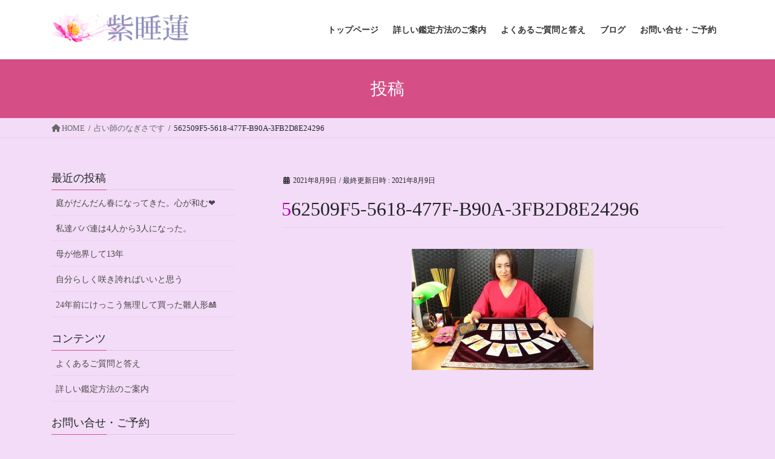

--- FILE ---
content_type: text/html; charset=UTF-8
request_url: https://shisuiren.net/2021/08/%E5%8D%A0%E3%81%84%E5%B8%AB%E3%81%AE%E3%81%AA%E3%81%8E%E3%81%95%E3%81%A7%E3%81%99/562509f5-5618-477f-b90a-3fb2d8e24296/
body_size: 10711
content:
<!DOCTYPE html>
<html dir="ltr" lang="ja" prefix="og: https://ogp.me/ns#">
<head>
<meta charset="utf-8">
<meta http-equiv="X-UA-Compatible" content="IE=edge">
<meta name="viewport" content="width=device-width, initial-scale=1">
<title>562509F5-5618-477F-B90A-3FB2D8E24296 | 宇都宮市｜占い｜紫睡蓮(しすいれん)｜栃木県宇都宮市の占い師</title>
	<style>img:is([sizes="auto" i], [sizes^="auto," i]) { contain-intrinsic-size: 3000px 1500px }</style>
	
		<!-- All in One SEO 4.9.3 - aioseo.com -->
	<meta name="robots" content="max-image-preview:large" />
	<meta name="author" content="nagi"/>
	<link rel="canonical" href="https://shisuiren.net/2021/08/%e5%8d%a0%e3%81%84%e5%b8%ab%e3%81%ae%e3%81%aa%e3%81%8e%e3%81%95%e3%81%a7%e3%81%99/562509f5-5618-477f-b90a-3fb2d8e24296/" />
	<meta name="generator" content="All in One SEO (AIOSEO) 4.9.3" />
		<meta property="og:locale" content="ja_JP" />
		<meta property="og:site_name" content="宇都宮市｜占い｜紫睡蓮(しすいれん)｜栃木県宇都宮市の占い師 | ご相談者様の幸せを第一に考えた占い･鑑定を心がけております" />
		<meta property="og:type" content="article" />
		<meta property="og:title" content="562509F5-5618-477F-B90A-3FB2D8E24296 | 宇都宮市｜占い｜紫睡蓮(しすいれん)｜栃木県宇都宮市の占い師" />
		<meta property="og:url" content="https://shisuiren.net/2021/08/%e5%8d%a0%e3%81%84%e5%b8%ab%e3%81%ae%e3%81%aa%e3%81%8e%e3%81%95%e3%81%a7%e3%81%99/562509f5-5618-477f-b90a-3fb2d8e24296/" />
		<meta property="article:published_time" content="2021-08-09T00:35:12+00:00" />
		<meta property="article:modified_time" content="2021-08-09T00:35:12+00:00" />
		<meta name="twitter:card" content="summary" />
		<meta name="twitter:title" content="562509F5-5618-477F-B90A-3FB2D8E24296 | 宇都宮市｜占い｜紫睡蓮(しすいれん)｜栃木県宇都宮市の占い師" />
		<script type="application/ld+json" class="aioseo-schema">
			{"@context":"https:\/\/schema.org","@graph":[{"@type":"BreadcrumbList","@id":"https:\/\/shisuiren.net\/2021\/08\/%e5%8d%a0%e3%81%84%e5%b8%ab%e3%81%ae%e3%81%aa%e3%81%8e%e3%81%95%e3%81%a7%e3%81%99\/562509f5-5618-477f-b90a-3fb2d8e24296\/#breadcrumblist","itemListElement":[{"@type":"ListItem","@id":"https:\/\/shisuiren.net#listItem","position":1,"name":"\u30db\u30fc\u30e0","item":"https:\/\/shisuiren.net","nextItem":{"@type":"ListItem","@id":"https:\/\/shisuiren.net\/2021\/08\/%e5%8d%a0%e3%81%84%e5%b8%ab%e3%81%ae%e3%81%aa%e3%81%8e%e3%81%95%e3%81%a7%e3%81%99\/562509f5-5618-477f-b90a-3fb2d8e24296\/#listItem","name":"562509F5-5618-477F-B90A-3FB2D8E24296"}},{"@type":"ListItem","@id":"https:\/\/shisuiren.net\/2021\/08\/%e5%8d%a0%e3%81%84%e5%b8%ab%e3%81%ae%e3%81%aa%e3%81%8e%e3%81%95%e3%81%a7%e3%81%99\/562509f5-5618-477f-b90a-3fb2d8e24296\/#listItem","position":2,"name":"562509F5-5618-477F-B90A-3FB2D8E24296","previousItem":{"@type":"ListItem","@id":"https:\/\/shisuiren.net#listItem","name":"\u30db\u30fc\u30e0"}}]},{"@type":"ItemPage","@id":"https:\/\/shisuiren.net\/2021\/08\/%e5%8d%a0%e3%81%84%e5%b8%ab%e3%81%ae%e3%81%aa%e3%81%8e%e3%81%95%e3%81%a7%e3%81%99\/562509f5-5618-477f-b90a-3fb2d8e24296\/#itempage","url":"https:\/\/shisuiren.net\/2021\/08\/%e5%8d%a0%e3%81%84%e5%b8%ab%e3%81%ae%e3%81%aa%e3%81%8e%e3%81%95%e3%81%a7%e3%81%99\/562509f5-5618-477f-b90a-3fb2d8e24296\/","name":"562509F5-5618-477F-B90A-3FB2D8E24296 | \u5b87\u90fd\u5bae\u5e02\uff5c\u5360\u3044\uff5c\u7d2b\u7761\u84ee(\u3057\u3059\u3044\u308c\u3093)\uff5c\u6803\u6728\u770c\u5b87\u90fd\u5bae\u5e02\u306e\u5360\u3044\u5e2b","inLanguage":"ja","isPartOf":{"@id":"https:\/\/shisuiren.net\/#website"},"breadcrumb":{"@id":"https:\/\/shisuiren.net\/2021\/08\/%e5%8d%a0%e3%81%84%e5%b8%ab%e3%81%ae%e3%81%aa%e3%81%8e%e3%81%95%e3%81%a7%e3%81%99\/562509f5-5618-477f-b90a-3fb2d8e24296\/#breadcrumblist"},"author":{"@id":"https:\/\/shisuiren.net\/author\/nagi\/#author"},"creator":{"@id":"https:\/\/shisuiren.net\/author\/nagi\/#author"},"datePublished":"2021-08-09T09:35:12+09:00","dateModified":"2021-08-09T09:35:12+09:00"},{"@type":"Organization","@id":"https:\/\/shisuiren.net\/#organization","name":"\u5b87\u90fd\u5bae\u5e02\uff5c\u5360\u3044\uff5c\u7d2b\u7761\u84ee(\u3057\u3059\u3044\u308c\u3093)\uff5c\u6803\u6728\u770c\u5b87\u90fd\u5bae\u5e02\u306e\u5360\u3044\u5e2b","description":"\u3054\u76f8\u8ac7\u8005\u69d8\u306e\u5e78\u305b\u3092\u7b2c\u4e00\u306b\u8003\u3048\u305f\u5360\u3044\uff65\u9451\u5b9a\u3092\u5fc3\u304c\u3051\u3066\u304a\u308a\u307e\u3059","url":"https:\/\/shisuiren.net\/"},{"@type":"Person","@id":"https:\/\/shisuiren.net\/author\/nagi\/#author","url":"https:\/\/shisuiren.net\/author\/nagi\/","name":"nagi","image":{"@type":"ImageObject","@id":"https:\/\/shisuiren.net\/2021\/08\/%e5%8d%a0%e3%81%84%e5%b8%ab%e3%81%ae%e3%81%aa%e3%81%8e%e3%81%95%e3%81%a7%e3%81%99\/562509f5-5618-477f-b90a-3fb2d8e24296\/#authorImage","url":"https:\/\/secure.gravatar.com\/avatar\/93030effd6ec1e077a28c72149ec68dfbc1f6ba724240d3df4c3120363c9a03d?s=96&d=mm&r=g","width":96,"height":96,"caption":"nagi"}},{"@type":"WebSite","@id":"https:\/\/shisuiren.net\/#website","url":"https:\/\/shisuiren.net\/","name":"\u5b87\u90fd\u5bae\u5e02\uff5c\u5360\u3044\uff5c\u7d2b\u7761\u84ee(\u3057\u3059\u3044\u308c\u3093)\uff5c\u6803\u6728\u770c\u5b87\u90fd\u5bae\u5e02\u306e\u5360\u3044\u5e2b","description":"\u3054\u76f8\u8ac7\u8005\u69d8\u306e\u5e78\u305b\u3092\u7b2c\u4e00\u306b\u8003\u3048\u305f\u5360\u3044\uff65\u9451\u5b9a\u3092\u5fc3\u304c\u3051\u3066\u304a\u308a\u307e\u3059","inLanguage":"ja","publisher":{"@id":"https:\/\/shisuiren.net\/#organization"}}]}
		</script>
		<!-- All in One SEO -->

<link rel='dns-prefetch' href='//stats.wp.com' />
<link rel="alternate" type="application/rss+xml" title="宇都宮市｜占い｜紫睡蓮(しすいれん)｜栃木県宇都宮市の占い師 &raquo; フィード" href="https://shisuiren.net/feed/" />
<link rel="alternate" type="application/rss+xml" title="宇都宮市｜占い｜紫睡蓮(しすいれん)｜栃木県宇都宮市の占い師 &raquo; コメントフィード" href="https://shisuiren.net/comments/feed/" />
<script type="text/javascript">
/* <![CDATA[ */
window._wpemojiSettings = {"baseUrl":"https:\/\/s.w.org\/images\/core\/emoji\/16.0.1\/72x72\/","ext":".png","svgUrl":"https:\/\/s.w.org\/images\/core\/emoji\/16.0.1\/svg\/","svgExt":".svg","source":{"concatemoji":"https:\/\/shisuiren.net\/menu\/wp-includes\/js\/wp-emoji-release.min.js?ver=6.8.3"}};
/*! This file is auto-generated */
!function(s,n){var o,i,e;function c(e){try{var t={supportTests:e,timestamp:(new Date).valueOf()};sessionStorage.setItem(o,JSON.stringify(t))}catch(e){}}function p(e,t,n){e.clearRect(0,0,e.canvas.width,e.canvas.height),e.fillText(t,0,0);var t=new Uint32Array(e.getImageData(0,0,e.canvas.width,e.canvas.height).data),a=(e.clearRect(0,0,e.canvas.width,e.canvas.height),e.fillText(n,0,0),new Uint32Array(e.getImageData(0,0,e.canvas.width,e.canvas.height).data));return t.every(function(e,t){return e===a[t]})}function u(e,t){e.clearRect(0,0,e.canvas.width,e.canvas.height),e.fillText(t,0,0);for(var n=e.getImageData(16,16,1,1),a=0;a<n.data.length;a++)if(0!==n.data[a])return!1;return!0}function f(e,t,n,a){switch(t){case"flag":return n(e,"\ud83c\udff3\ufe0f\u200d\u26a7\ufe0f","\ud83c\udff3\ufe0f\u200b\u26a7\ufe0f")?!1:!n(e,"\ud83c\udde8\ud83c\uddf6","\ud83c\udde8\u200b\ud83c\uddf6")&&!n(e,"\ud83c\udff4\udb40\udc67\udb40\udc62\udb40\udc65\udb40\udc6e\udb40\udc67\udb40\udc7f","\ud83c\udff4\u200b\udb40\udc67\u200b\udb40\udc62\u200b\udb40\udc65\u200b\udb40\udc6e\u200b\udb40\udc67\u200b\udb40\udc7f");case"emoji":return!a(e,"\ud83e\udedf")}return!1}function g(e,t,n,a){var r="undefined"!=typeof WorkerGlobalScope&&self instanceof WorkerGlobalScope?new OffscreenCanvas(300,150):s.createElement("canvas"),o=r.getContext("2d",{willReadFrequently:!0}),i=(o.textBaseline="top",o.font="600 32px Arial",{});return e.forEach(function(e){i[e]=t(o,e,n,a)}),i}function t(e){var t=s.createElement("script");t.src=e,t.defer=!0,s.head.appendChild(t)}"undefined"!=typeof Promise&&(o="wpEmojiSettingsSupports",i=["flag","emoji"],n.supports={everything:!0,everythingExceptFlag:!0},e=new Promise(function(e){s.addEventListener("DOMContentLoaded",e,{once:!0})}),new Promise(function(t){var n=function(){try{var e=JSON.parse(sessionStorage.getItem(o));if("object"==typeof e&&"number"==typeof e.timestamp&&(new Date).valueOf()<e.timestamp+604800&&"object"==typeof e.supportTests)return e.supportTests}catch(e){}return null}();if(!n){if("undefined"!=typeof Worker&&"undefined"!=typeof OffscreenCanvas&&"undefined"!=typeof URL&&URL.createObjectURL&&"undefined"!=typeof Blob)try{var e="postMessage("+g.toString()+"("+[JSON.stringify(i),f.toString(),p.toString(),u.toString()].join(",")+"));",a=new Blob([e],{type:"text/javascript"}),r=new Worker(URL.createObjectURL(a),{name:"wpTestEmojiSupports"});return void(r.onmessage=function(e){c(n=e.data),r.terminate(),t(n)})}catch(e){}c(n=g(i,f,p,u))}t(n)}).then(function(e){for(var t in e)n.supports[t]=e[t],n.supports.everything=n.supports.everything&&n.supports[t],"flag"!==t&&(n.supports.everythingExceptFlag=n.supports.everythingExceptFlag&&n.supports[t]);n.supports.everythingExceptFlag=n.supports.everythingExceptFlag&&!n.supports.flag,n.DOMReady=!1,n.readyCallback=function(){n.DOMReady=!0}}).then(function(){return e}).then(function(){var e;n.supports.everything||(n.readyCallback(),(e=n.source||{}).concatemoji?t(e.concatemoji):e.wpemoji&&e.twemoji&&(t(e.twemoji),t(e.wpemoji)))}))}((window,document),window._wpemojiSettings);
/* ]]> */
</script>
<style id='wp-emoji-styles-inline-css' type='text/css'>

	img.wp-smiley, img.emoji {
		display: inline !important;
		border: none !important;
		box-shadow: none !important;
		height: 1em !important;
		width: 1em !important;
		margin: 0 0.07em !important;
		vertical-align: -0.1em !important;
		background: none !important;
		padding: 0 !important;
	}
</style>
<link rel='stylesheet' id='wp-block-library-css' href='https://shisuiren.net/menu/wp-includes/css/dist/block-library/style.min.css?ver=6.8.3' type='text/css' media='all' />
<style id='classic-theme-styles-inline-css' type='text/css'>
/*! This file is auto-generated */
.wp-block-button__link{color:#fff;background-color:#32373c;border-radius:9999px;box-shadow:none;text-decoration:none;padding:calc(.667em + 2px) calc(1.333em + 2px);font-size:1.125em}.wp-block-file__button{background:#32373c;color:#fff;text-decoration:none}
</style>
<link rel='stylesheet' id='aioseo/css/src/vue/standalone/blocks/table-of-contents/global.scss-css' href='https://shisuiren.net/menu/wp-content/plugins/all-in-one-seo-pack/dist/Lite/assets/css/table-of-contents/global.e90f6d47.css?ver=4.9.3' type='text/css' media='all' />
<link rel='stylesheet' id='mediaelement-css' href='https://shisuiren.net/menu/wp-includes/js/mediaelement/mediaelementplayer-legacy.min.css?ver=4.2.17' type='text/css' media='all' />
<link rel='stylesheet' id='wp-mediaelement-css' href='https://shisuiren.net/menu/wp-includes/js/mediaelement/wp-mediaelement.min.css?ver=6.8.3' type='text/css' media='all' />
<style id='jetpack-sharing-buttons-style-inline-css' type='text/css'>
.jetpack-sharing-buttons__services-list{display:flex;flex-direction:row;flex-wrap:wrap;gap:0;list-style-type:none;margin:5px;padding:0}.jetpack-sharing-buttons__services-list.has-small-icon-size{font-size:12px}.jetpack-sharing-buttons__services-list.has-normal-icon-size{font-size:16px}.jetpack-sharing-buttons__services-list.has-large-icon-size{font-size:24px}.jetpack-sharing-buttons__services-list.has-huge-icon-size{font-size:36px}@media print{.jetpack-sharing-buttons__services-list{display:none!important}}.editor-styles-wrapper .wp-block-jetpack-sharing-buttons{gap:0;padding-inline-start:0}ul.jetpack-sharing-buttons__services-list.has-background{padding:1.25em 2.375em}
</style>
<style id='global-styles-inline-css' type='text/css'>
:root{--wp--preset--aspect-ratio--square: 1;--wp--preset--aspect-ratio--4-3: 4/3;--wp--preset--aspect-ratio--3-4: 3/4;--wp--preset--aspect-ratio--3-2: 3/2;--wp--preset--aspect-ratio--2-3: 2/3;--wp--preset--aspect-ratio--16-9: 16/9;--wp--preset--aspect-ratio--9-16: 9/16;--wp--preset--color--black: #000000;--wp--preset--color--cyan-bluish-gray: #abb8c3;--wp--preset--color--white: #ffffff;--wp--preset--color--pale-pink: #f78da7;--wp--preset--color--vivid-red: #cf2e2e;--wp--preset--color--luminous-vivid-orange: #ff6900;--wp--preset--color--luminous-vivid-amber: #fcb900;--wp--preset--color--light-green-cyan: #7bdcb5;--wp--preset--color--vivid-green-cyan: #00d084;--wp--preset--color--pale-cyan-blue: #8ed1fc;--wp--preset--color--vivid-cyan-blue: #0693e3;--wp--preset--color--vivid-purple: #9b51e0;--wp--preset--gradient--vivid-cyan-blue-to-vivid-purple: linear-gradient(135deg,rgba(6,147,227,1) 0%,rgb(155,81,224) 100%);--wp--preset--gradient--light-green-cyan-to-vivid-green-cyan: linear-gradient(135deg,rgb(122,220,180) 0%,rgb(0,208,130) 100%);--wp--preset--gradient--luminous-vivid-amber-to-luminous-vivid-orange: linear-gradient(135deg,rgba(252,185,0,1) 0%,rgba(255,105,0,1) 100%);--wp--preset--gradient--luminous-vivid-orange-to-vivid-red: linear-gradient(135deg,rgba(255,105,0,1) 0%,rgb(207,46,46) 100%);--wp--preset--gradient--very-light-gray-to-cyan-bluish-gray: linear-gradient(135deg,rgb(238,238,238) 0%,rgb(169,184,195) 100%);--wp--preset--gradient--cool-to-warm-spectrum: linear-gradient(135deg,rgb(74,234,220) 0%,rgb(151,120,209) 20%,rgb(207,42,186) 40%,rgb(238,44,130) 60%,rgb(251,105,98) 80%,rgb(254,248,76) 100%);--wp--preset--gradient--blush-light-purple: linear-gradient(135deg,rgb(255,206,236) 0%,rgb(152,150,240) 100%);--wp--preset--gradient--blush-bordeaux: linear-gradient(135deg,rgb(254,205,165) 0%,rgb(254,45,45) 50%,rgb(107,0,62) 100%);--wp--preset--gradient--luminous-dusk: linear-gradient(135deg,rgb(255,203,112) 0%,rgb(199,81,192) 50%,rgb(65,88,208) 100%);--wp--preset--gradient--pale-ocean: linear-gradient(135deg,rgb(255,245,203) 0%,rgb(182,227,212) 50%,rgb(51,167,181) 100%);--wp--preset--gradient--electric-grass: linear-gradient(135deg,rgb(202,248,128) 0%,rgb(113,206,126) 100%);--wp--preset--gradient--midnight: linear-gradient(135deg,rgb(2,3,129) 0%,rgb(40,116,252) 100%);--wp--preset--font-size--small: 13px;--wp--preset--font-size--medium: 20px;--wp--preset--font-size--large: 36px;--wp--preset--font-size--x-large: 42px;--wp--preset--spacing--20: 0.44rem;--wp--preset--spacing--30: 0.67rem;--wp--preset--spacing--40: 1rem;--wp--preset--spacing--50: 1.5rem;--wp--preset--spacing--60: 2.25rem;--wp--preset--spacing--70: 3.38rem;--wp--preset--spacing--80: 5.06rem;--wp--preset--shadow--natural: 6px 6px 9px rgba(0, 0, 0, 0.2);--wp--preset--shadow--deep: 12px 12px 50px rgba(0, 0, 0, 0.4);--wp--preset--shadow--sharp: 6px 6px 0px rgba(0, 0, 0, 0.2);--wp--preset--shadow--outlined: 6px 6px 0px -3px rgba(255, 255, 255, 1), 6px 6px rgba(0, 0, 0, 1);--wp--preset--shadow--crisp: 6px 6px 0px rgba(0, 0, 0, 1);}:where(.is-layout-flex){gap: 0.5em;}:where(.is-layout-grid){gap: 0.5em;}body .is-layout-flex{display: flex;}.is-layout-flex{flex-wrap: wrap;align-items: center;}.is-layout-flex > :is(*, div){margin: 0;}body .is-layout-grid{display: grid;}.is-layout-grid > :is(*, div){margin: 0;}:where(.wp-block-columns.is-layout-flex){gap: 2em;}:where(.wp-block-columns.is-layout-grid){gap: 2em;}:where(.wp-block-post-template.is-layout-flex){gap: 1.25em;}:where(.wp-block-post-template.is-layout-grid){gap: 1.25em;}.has-black-color{color: var(--wp--preset--color--black) !important;}.has-cyan-bluish-gray-color{color: var(--wp--preset--color--cyan-bluish-gray) !important;}.has-white-color{color: var(--wp--preset--color--white) !important;}.has-pale-pink-color{color: var(--wp--preset--color--pale-pink) !important;}.has-vivid-red-color{color: var(--wp--preset--color--vivid-red) !important;}.has-luminous-vivid-orange-color{color: var(--wp--preset--color--luminous-vivid-orange) !important;}.has-luminous-vivid-amber-color{color: var(--wp--preset--color--luminous-vivid-amber) !important;}.has-light-green-cyan-color{color: var(--wp--preset--color--light-green-cyan) !important;}.has-vivid-green-cyan-color{color: var(--wp--preset--color--vivid-green-cyan) !important;}.has-pale-cyan-blue-color{color: var(--wp--preset--color--pale-cyan-blue) !important;}.has-vivid-cyan-blue-color{color: var(--wp--preset--color--vivid-cyan-blue) !important;}.has-vivid-purple-color{color: var(--wp--preset--color--vivid-purple) !important;}.has-black-background-color{background-color: var(--wp--preset--color--black) !important;}.has-cyan-bluish-gray-background-color{background-color: var(--wp--preset--color--cyan-bluish-gray) !important;}.has-white-background-color{background-color: var(--wp--preset--color--white) !important;}.has-pale-pink-background-color{background-color: var(--wp--preset--color--pale-pink) !important;}.has-vivid-red-background-color{background-color: var(--wp--preset--color--vivid-red) !important;}.has-luminous-vivid-orange-background-color{background-color: var(--wp--preset--color--luminous-vivid-orange) !important;}.has-luminous-vivid-amber-background-color{background-color: var(--wp--preset--color--luminous-vivid-amber) !important;}.has-light-green-cyan-background-color{background-color: var(--wp--preset--color--light-green-cyan) !important;}.has-vivid-green-cyan-background-color{background-color: var(--wp--preset--color--vivid-green-cyan) !important;}.has-pale-cyan-blue-background-color{background-color: var(--wp--preset--color--pale-cyan-blue) !important;}.has-vivid-cyan-blue-background-color{background-color: var(--wp--preset--color--vivid-cyan-blue) !important;}.has-vivid-purple-background-color{background-color: var(--wp--preset--color--vivid-purple) !important;}.has-black-border-color{border-color: var(--wp--preset--color--black) !important;}.has-cyan-bluish-gray-border-color{border-color: var(--wp--preset--color--cyan-bluish-gray) !important;}.has-white-border-color{border-color: var(--wp--preset--color--white) !important;}.has-pale-pink-border-color{border-color: var(--wp--preset--color--pale-pink) !important;}.has-vivid-red-border-color{border-color: var(--wp--preset--color--vivid-red) !important;}.has-luminous-vivid-orange-border-color{border-color: var(--wp--preset--color--luminous-vivid-orange) !important;}.has-luminous-vivid-amber-border-color{border-color: var(--wp--preset--color--luminous-vivid-amber) !important;}.has-light-green-cyan-border-color{border-color: var(--wp--preset--color--light-green-cyan) !important;}.has-vivid-green-cyan-border-color{border-color: var(--wp--preset--color--vivid-green-cyan) !important;}.has-pale-cyan-blue-border-color{border-color: var(--wp--preset--color--pale-cyan-blue) !important;}.has-vivid-cyan-blue-border-color{border-color: var(--wp--preset--color--vivid-cyan-blue) !important;}.has-vivid-purple-border-color{border-color: var(--wp--preset--color--vivid-purple) !important;}.has-vivid-cyan-blue-to-vivid-purple-gradient-background{background: var(--wp--preset--gradient--vivid-cyan-blue-to-vivid-purple) !important;}.has-light-green-cyan-to-vivid-green-cyan-gradient-background{background: var(--wp--preset--gradient--light-green-cyan-to-vivid-green-cyan) !important;}.has-luminous-vivid-amber-to-luminous-vivid-orange-gradient-background{background: var(--wp--preset--gradient--luminous-vivid-amber-to-luminous-vivid-orange) !important;}.has-luminous-vivid-orange-to-vivid-red-gradient-background{background: var(--wp--preset--gradient--luminous-vivid-orange-to-vivid-red) !important;}.has-very-light-gray-to-cyan-bluish-gray-gradient-background{background: var(--wp--preset--gradient--very-light-gray-to-cyan-bluish-gray) !important;}.has-cool-to-warm-spectrum-gradient-background{background: var(--wp--preset--gradient--cool-to-warm-spectrum) !important;}.has-blush-light-purple-gradient-background{background: var(--wp--preset--gradient--blush-light-purple) !important;}.has-blush-bordeaux-gradient-background{background: var(--wp--preset--gradient--blush-bordeaux) !important;}.has-luminous-dusk-gradient-background{background: var(--wp--preset--gradient--luminous-dusk) !important;}.has-pale-ocean-gradient-background{background: var(--wp--preset--gradient--pale-ocean) !important;}.has-electric-grass-gradient-background{background: var(--wp--preset--gradient--electric-grass) !important;}.has-midnight-gradient-background{background: var(--wp--preset--gradient--midnight) !important;}.has-small-font-size{font-size: var(--wp--preset--font-size--small) !important;}.has-medium-font-size{font-size: var(--wp--preset--font-size--medium) !important;}.has-large-font-size{font-size: var(--wp--preset--font-size--large) !important;}.has-x-large-font-size{font-size: var(--wp--preset--font-size--x-large) !important;}
:where(.wp-block-post-template.is-layout-flex){gap: 1.25em;}:where(.wp-block-post-template.is-layout-grid){gap: 1.25em;}
:where(.wp-block-columns.is-layout-flex){gap: 2em;}:where(.wp-block-columns.is-layout-grid){gap: 2em;}
:root :where(.wp-block-pullquote){font-size: 1.5em;line-height: 1.6;}
</style>
<link rel='stylesheet' id='bootstrap-4-style-css' href='https://shisuiren.net/menu/wp-content/themes/lightning/_g2/library/bootstrap-4/css/bootstrap.min.css?ver=4.5.0' type='text/css' media='all' />
<link rel='stylesheet' id='lightning-common-style-css' href='https://shisuiren.net/menu/wp-content/themes/lightning/_g2/assets/css/common.css?ver=15.15.1' type='text/css' media='all' />
<style id='lightning-common-style-inline-css' type='text/css'>
/* vk-mobile-nav */:root {--vk-mobile-nav-menu-btn-bg-src: url("https://shisuiren.net/menu/wp-content/themes/lightning/_g2/inc/vk-mobile-nav/package/images/vk-menu-btn-black.svg");--vk-mobile-nav-menu-btn-close-bg-src: url("https://shisuiren.net/menu/wp-content/themes/lightning/_g2/inc/vk-mobile-nav/package/images/vk-menu-close-black.svg");--vk-menu-acc-icon-open-black-bg-src: url("https://shisuiren.net/menu/wp-content/themes/lightning/_g2/inc/vk-mobile-nav/package/images/vk-menu-acc-icon-open-black.svg");--vk-menu-acc-icon-open-white-bg-src: url("https://shisuiren.net/menu/wp-content/themes/lightning/_g2/inc/vk-mobile-nav/package/images/vk-menu-acc-icon-open-white.svg");--vk-menu-acc-icon-close-black-bg-src: url("https://shisuiren.net/menu/wp-content/themes/lightning/_g2/inc/vk-mobile-nav/package/images/vk-menu-close-black.svg");--vk-menu-acc-icon-close-white-bg-src: url("https://shisuiren.net/menu/wp-content/themes/lightning/_g2/inc/vk-mobile-nav/package/images/vk-menu-close-white.svg");}
</style>
<link rel='stylesheet' id='lightning-design-style-css' href='https://shisuiren.net/menu/wp-content/themes/lightning/_g2/design-skin/origin2/css/style.css?ver=15.15.1' type='text/css' media='all' />
<style id='lightning-design-style-inline-css' type='text/css'>
:root {--color-key:#d64e86;--wp--preset--color--vk-color-primary:#d64e86;--color-key-dark:#8f8fbd;}
/* ltg common custom */:root {--vk-menu-acc-btn-border-color:#333;--vk-color-primary:#d64e86;--vk-color-primary-dark:#8f8fbd;--vk-color-primary-vivid:#eb5693;--color-key:#d64e86;--wp--preset--color--vk-color-primary:#d64e86;--color-key-dark:#8f8fbd;}.veu_color_txt_key { color:#8f8fbd ; }.veu_color_bg_key { background-color:#8f8fbd ; }.veu_color_border_key { border-color:#8f8fbd ; }.btn-default { border-color:#d64e86;color:#d64e86;}.btn-default:focus,.btn-default:hover { border-color:#d64e86;background-color: #d64e86; }.wp-block-search__button,.btn-primary { background-color:#d64e86;border-color:#8f8fbd; }.wp-block-search__button:focus,.wp-block-search__button:hover,.btn-primary:not(:disabled):not(.disabled):active,.btn-primary:focus,.btn-primary:hover { background-color:#8f8fbd;border-color:#d64e86; }.btn-outline-primary { color : #d64e86 ; border-color:#d64e86; }.btn-outline-primary:not(:disabled):not(.disabled):active,.btn-outline-primary:focus,.btn-outline-primary:hover { color : #fff; background-color:#d64e86;border-color:#8f8fbd; }a { color:#337ab7; }
.tagcloud a:before { font-family: "Font Awesome 5 Free";content: "\f02b";font-weight: bold; }
.media .media-body .media-heading a:hover { color:#d64e86; }@media (min-width: 768px){.gMenu > li:before,.gMenu > li.menu-item-has-children::after { border-bottom-color:#8f8fbd }.gMenu li li { background-color:#8f8fbd }.gMenu li li a:hover { background-color:#d64e86; }} /* @media (min-width: 768px) */.page-header { background-color:#d64e86; }h2,.mainSection-title { border-top-color:#d64e86; }h3:after,.subSection-title:after { border-bottom-color:#d64e86; }ul.page-numbers li span.page-numbers.current,.page-link dl .post-page-numbers.current { background-color:#d64e86; }.pager li > a { border-color:#d64e86;color:#d64e86;}.pager li > a:hover { background-color:#d64e86;color:#fff;}.siteFooter { border-top-color:#d64e86; }dt { border-left-color:#d64e86; }:root {--g_nav_main_acc_icon_open_url:url(https://shisuiren.net/menu/wp-content/themes/lightning/_g2/inc/vk-mobile-nav/package/images/vk-menu-acc-icon-open-black.svg);--g_nav_main_acc_icon_close_url: url(https://shisuiren.net/menu/wp-content/themes/lightning/_g2/inc/vk-mobile-nav/package/images/vk-menu-close-black.svg);--g_nav_sub_acc_icon_open_url: url(https://shisuiren.net/menu/wp-content/themes/lightning/_g2/inc/vk-mobile-nav/package/images/vk-menu-acc-icon-open-white.svg);--g_nav_sub_acc_icon_close_url: url(https://shisuiren.net/menu/wp-content/themes/lightning/_g2/inc/vk-mobile-nav/package/images/vk-menu-close-white.svg);}
</style>
<link rel='stylesheet' id='lightning-theme-style-css' href='https://shisuiren.net/menu/wp-content/themes/lightning/style.css?ver=15.15.1' type='text/css' media='all' />
<link rel='stylesheet' id='vk-font-awesome-css' href='https://shisuiren.net/menu/wp-content/themes/lightning/vendor/vektor-inc/font-awesome-versions/src/versions/6/css/all.min.css?ver=6.4.2' type='text/css' media='all' />
<script type="text/javascript" src="https://shisuiren.net/menu/wp-includes/js/jquery/jquery.min.js?ver=3.7.1" id="jquery-core-js"></script>
<script type="text/javascript" src="https://shisuiren.net/menu/wp-includes/js/jquery/jquery-migrate.min.js?ver=3.4.1" id="jquery-migrate-js"></script>
<link rel="https://api.w.org/" href="https://shisuiren.net/wp-json/" /><link rel="alternate" title="JSON" type="application/json" href="https://shisuiren.net/wp-json/wp/v2/media/296" /><link rel="EditURI" type="application/rsd+xml" title="RSD" href="https://shisuiren.net/menu/xmlrpc.php?rsd" />
<meta name="generator" content="WordPress 6.8.3" />
<link rel='shortlink' href='https://shisuiren.net/?p=296' />
<link rel="alternate" title="oEmbed (JSON)" type="application/json+oembed" href="https://shisuiren.net/wp-json/oembed/1.0/embed?url=https%3A%2F%2Fshisuiren.net%2F2021%2F08%2F%25e5%258d%25a0%25e3%2581%2584%25e5%25b8%25ab%25e3%2581%25ae%25e3%2581%25aa%25e3%2581%258e%25e3%2581%2595%25e3%2581%25a7%25e3%2581%2599%2F562509f5-5618-477f-b90a-3fb2d8e24296%2F" />
<link rel="alternate" title="oEmbed (XML)" type="text/xml+oembed" href="https://shisuiren.net/wp-json/oembed/1.0/embed?url=https%3A%2F%2Fshisuiren.net%2F2021%2F08%2F%25e5%258d%25a0%25e3%2581%2584%25e5%25b8%25ab%25e3%2581%25ae%25e3%2581%25aa%25e3%2581%258e%25e3%2581%2595%25e3%2581%25a7%25e3%2581%2599%2F562509f5-5618-477f-b90a-3fb2d8e24296%2F&#038;format=xml" />
	<style>img#wpstats{display:none}</style>
		<style id="lightning-color-custom-for-plugins" type="text/css">/* ltg theme common */.color_key_bg,.color_key_bg_hover:hover{background-color: #d64e86;}.color_key_txt,.color_key_txt_hover:hover{color: #d64e86;}.color_key_border,.color_key_border_hover:hover{border-color: #d64e86;}.color_key_dark_bg,.color_key_dark_bg_hover:hover{background-color: #8f8fbd;}.color_key_dark_txt,.color_key_dark_txt_hover:hover{color: #8f8fbd;}.color_key_dark_border,.color_key_dark_border_hover:hover{border-color: #8f8fbd;}</style><style type="text/css" id="custom-background-css">
body.custom-background { background-color: #f3dcf7; }
</style>
	<link rel="icon" href="https://shisuiren.net/menu/wp-content/uploads/2020/06/siteicon-150x150.jpg" sizes="32x32" />
<link rel="icon" href="https://shisuiren.net/menu/wp-content/uploads/2020/06/siteicon.jpg" sizes="192x192" />
<link rel="apple-touch-icon" href="https://shisuiren.net/menu/wp-content/uploads/2020/06/siteicon.jpg" />
<meta name="msapplication-TileImage" content="https://shisuiren.net/menu/wp-content/uploads/2020/06/siteicon.jpg" />
		<style type="text/css" id="wp-custom-css">
			/* フォント指定 */
body {
 font-family:"ヒラギノ丸ゴ Pro W4","ヒラギノ丸ゴ Pro","Hiragino Maru Gothic Pro","メイリオ","Meiryo"; 
	font-size:17px;
}


/* パンくずリストの色 */
.breadcrumb a {
    color: green;
}

/* アーカイブタイトルマウスオーバー時の色 */
#main .media .media-body .media-heading a:hover {
    color: #ae02b0;
}

/* アーカイブ抜粋マウスオーバー時の色 */
#main .media .media-body a.media-body_excerpt:hover {
    color: #ae02b0;
}

/* 投稿タイトルの先頭文字の色 */
#main h1.entry-title:first-letter,
#main .single h1.entry-title:first-letter {
    color: #ae02b0;
}

/* カテゴリーリンクの色 */
.entry-meta_items_term a {
    color: #fff;
    background-color: #ae02b0;
    border: solid 1px #ae02b0;
}
 
/* カテゴリーリンクマウスオーバー時の色 */
.entry-meta_items_term a:hover {
    background-color: #c034c5;
    border: solid 1px #c034c5;
}

footer .copySection p:nth-child(2) {
    display:none !important;
}
		</style>
		
</head>
<body class="attachment wp-singular attachment-template-default single single-attachment postid-296 attachmentid-296 attachment-jpeg custom-background wp-theme-lightning sidebar-fix sidebar-fix-priority-top bootstrap4 device-pc fa_v6_css">
<a class="skip-link screen-reader-text" href="#main">コンテンツへスキップ</a>
<a class="skip-link screen-reader-text" href="#vk-mobile-nav">ナビゲーションに移動</a>
<header class="siteHeader">
		<div class="container siteHeadContainer">
		<div class="navbar-header">
						<p class="navbar-brand siteHeader_logo">
			<a href="https://shisuiren.net/">
				<span><img src="https://shisuiren.net/menu/wp-content/uploads/2020/06/blogtop.jpg" alt="宇都宮市｜占い｜紫睡蓮(しすいれん)｜栃木県宇都宮市の占い師" /></span>
			</a>
			</p>
					</div>

					<div id="gMenu_outer" class="gMenu_outer">
				<nav class="menu-%e7%b4%ab%e7%9d%a1%e8%93%ae-container"><ul id="menu-%e7%b4%ab%e7%9d%a1%e8%93%ae" class="menu gMenu vk-menu-acc"><li id="menu-item-69" class="menu-item menu-item-type-custom menu-item-object-custom menu-item-home"><a href="https://shisuiren.net/"><strong class="gMenu_name">トップページ</strong></a></li>
<li id="menu-item-19" class="menu-item menu-item-type-post_type menu-item-object-page"><a href="https://shisuiren.net/details/"><strong class="gMenu_name">詳しい鑑定方法のご案内</strong></a></li>
<li id="menu-item-20" class="menu-item menu-item-type-post_type menu-item-object-page"><a href="https://shisuiren.net/qa/"><strong class="gMenu_name">よくあるご質問と答え</strong></a></li>
<li id="menu-item-21" class="menu-item menu-item-type-taxonomy menu-item-object-category"><a href="https://shisuiren.net/category/%e3%83%96%e3%83%ad%e3%82%b0/"><strong class="gMenu_name">ブログ</strong></a></li>
<li id="menu-item-22" class="menu-item menu-item-type-custom menu-item-object-custom"><a href="https://ws.formzu.net/dist/S71555754/"><strong class="gMenu_name">お問い合せ・ご予約</strong></a></li>
</ul></nav>			</div>
			</div>
	</header>

<div class="section page-header"><div class="container"><div class="row"><div class="col-md-12">
<div class="page-header_pageTitle">
投稿</div>
</div></div></div></div><!-- [ /.page-header ] -->


<!-- [ .breadSection ] --><div class="section breadSection"><div class="container"><div class="row"><ol class="breadcrumb" itemscope itemtype="https://schema.org/BreadcrumbList"><li id="panHome" itemprop="itemListElement" itemscope itemtype="http://schema.org/ListItem"><a itemprop="item" href="https://shisuiren.net/"><span itemprop="name"><i class="fa fa-home"></i> HOME</span></a><meta itemprop="position" content="1" /></li><li itemprop="itemListElement" itemscope itemtype="http://schema.org/ListItem"><a itemprop="item" href="https://shisuiren.net/2021/08/%e5%8d%a0%e3%81%84%e5%b8%ab%e3%81%ae%e3%81%aa%e3%81%8e%e3%81%95%e3%81%a7%e3%81%99/"><span itemprop="name">占い師のなぎさです</span></a><meta itemprop="position" content="2" /></li><li><span>562509F5-5618-477F-B90A-3FB2D8E24296</span><meta itemprop="position" content="3" /></li></ol></div></div></div><!-- [ /.breadSection ] -->

<div class="section siteContent">
<div class="container">
<div class="row">

	<div class="col mainSection mainSection-col-two mainSection-pos-right" id="main" role="main">
				<article id="post-296" class="entry entry-full post-296 attachment type-attachment status-inherit hentry">

	
	
		<header class="entry-header">
			<div class="entry-meta">


<span class="published entry-meta_items">2021年8月9日</span>

<span class="entry-meta_items entry-meta_updated">/ 最終更新日時 : <span class="updated">2021年8月9日</span></span>


	
	<span class="vcard author entry-meta_items entry-meta_items_author entry-meta_hidden"><span class="fn">nagi</span></span>




</div>
				<h1 class="entry-title">
											562509F5-5618-477F-B90A-3FB2D8E24296									</h1>
		</header>

	
	
	<div class="entry-body">
				<p class="attachment"><a href='https://shisuiren.net/menu/wp-content/uploads/2021/08/562509F5-5618-477F-B90A-3FB2D8E24296.jpeg'><img fetchpriority="high" decoding="async" width="300" height="200" src="https://shisuiren.net/menu/wp-content/uploads/2021/08/562509F5-5618-477F-B90A-3FB2D8E24296-300x200.jpeg" class="attachment-medium size-medium" alt="" srcset="https://shisuiren.net/menu/wp-content/uploads/2021/08/562509F5-5618-477F-B90A-3FB2D8E24296-300x200.jpeg 300w, https://shisuiren.net/menu/wp-content/uploads/2021/08/562509F5-5618-477F-B90A-3FB2D8E24296-1024x683.jpeg 1024w, https://shisuiren.net/menu/wp-content/uploads/2021/08/562509F5-5618-477F-B90A-3FB2D8E24296-768x512.jpeg 768w, https://shisuiren.net/menu/wp-content/uploads/2021/08/562509F5-5618-477F-B90A-3FB2D8E24296-1536x1024.jpeg 1536w, https://shisuiren.net/menu/wp-content/uploads/2021/08/562509F5-5618-477F-B90A-3FB2D8E24296-2048x1365.jpeg 2048w" sizes="(max-width: 300px) 100vw, 300px" /></a></p>
			</div>

	
	
	
	
		<div class="entry-footer">

			
		</div><!-- [ /.entry-footer ] -->
	
	
			
	
		
		
		
		
	
	
</article><!-- [ /#post-296 ] -->

			</div><!-- [ /.mainSection ] -->

			<div class="col subSection sideSection sideSection-col-two sideSection-pos-left">
						
		<aside class="widget widget_recent_entries" id="recent-posts-4">
		<h1 class="widget-title subSection-title">最近の投稿</h1>
		<ul>
											<li>
					<a href="https://shisuiren.net/2025/04/%e5%ba%ad%e3%81%8c%e3%81%a0%e3%82%93%e3%81%a0%e3%82%93%e6%98%a5%e3%81%ab%e3%81%aa%e3%81%a3%e3%81%a6%e3%81%8d%e3%81%9f%e3%80%82%e5%bf%83%e3%81%8c%e5%92%8c%e3%82%80%e2%9d%a4%ef%b8%8f/">庭がだんだん春になってきた。心が和む❤️</a>
									</li>
											<li>
					<a href="https://shisuiren.net/2025/04/%e7%a7%81%e9%81%94%e3%83%90%e3%83%90%e9%80%a3%e3%81%af4%e4%ba%ba%e3%81%8b%e3%82%893%e4%ba%ba%e3%81%ab%e3%81%aa%e3%81%a3%e3%81%9f%e3%80%82/">私達ババ連は4人から3人になった。</a>
									</li>
											<li>
					<a href="https://shisuiren.net/2025/03/%e6%af%8d%e3%81%8c%e4%bb%96%e7%95%8c%e3%81%97%e3%81%a613%e5%b9%b4/">母が他界して13年</a>
									</li>
											<li>
					<a href="https://shisuiren.net/2025/02/%e8%87%aa%e5%88%86%e3%82%89%e3%81%97%e3%81%8f%e5%92%b2%e3%81%8d%e8%aa%87%e3%82%8c%e3%81%b0%e3%81%84%e3%81%84%e3%81%a8%e6%80%9d%e3%81%86/">自分らしく咲き誇ればいいと思う</a>
									</li>
											<li>
					<a href="https://shisuiren.net/2025/02/24%e5%b9%b4%e5%89%8d%e3%81%ab%e3%81%91%e3%81%a3%e3%81%93%e3%81%86%e7%84%a1%e7%90%86%e3%81%97%e3%81%a6%e8%b2%b7%e3%81%a3%e3%81%9f%e9%9b%9b%e4%ba%ba%e5%bd%a2%f0%9f%8e%8e/">24年前にけっこう無理して買った雛人形🎎</a>
									</li>
					</ul>

		</aside><aside class="widget widget_pages" id="pages-2"><h1 class="widget-title subSection-title">コンテンツ</h1>
			<ul>
				<li class="page_item page-item-15"><a href="https://shisuiren.net/qa/">よくあるご質問と答え</a></li>
<li class="page_item page-item-13"><a href="https://shisuiren.net/details/">詳しい鑑定方法のご案内</a></li>
			</ul>

			</aside><aside class="widget_text widget widget_custom_html" id="custom_html-2"><h1 class="widget-title subSection-title">お問い合せ・ご予約</h1><div class="textwidget custom-html-widget"><a href="https://ws.formzu.net/fgen/S71555754/">こちらをクリック</a></div></aside><aside class="widget widget_categories" id="categories-4"><h1 class="widget-title subSection-title">カテゴリー</h1>
			<ul>
					<li class="cat-item cat-item-3"><a href="https://shisuiren.net/category/%e3%83%96%e3%83%ad%e3%82%b0/">ブログ</a>
</li>
			</ul>

			</aside><aside class="widget widget_archive" id="archives-4"><h1 class="widget-title subSection-title">アーカイブ</h1>
			<ul>
					<li><a href='https://shisuiren.net/2025/04/'>2025年4月</a></li>
	<li><a href='https://shisuiren.net/2025/03/'>2025年3月</a></li>
	<li><a href='https://shisuiren.net/2025/02/'>2025年2月</a></li>
	<li><a href='https://shisuiren.net/2025/01/'>2025年1月</a></li>
	<li><a href='https://shisuiren.net/2024/12/'>2024年12月</a></li>
	<li><a href='https://shisuiren.net/2024/10/'>2024年10月</a></li>
	<li><a href='https://shisuiren.net/2024/09/'>2024年9月</a></li>
	<li><a href='https://shisuiren.net/2024/08/'>2024年8月</a></li>
	<li><a href='https://shisuiren.net/2024/07/'>2024年7月</a></li>
	<li><a href='https://shisuiren.net/2024/06/'>2024年6月</a></li>
	<li><a href='https://shisuiren.net/2024/05/'>2024年5月</a></li>
	<li><a href='https://shisuiren.net/2024/04/'>2024年4月</a></li>
	<li><a href='https://shisuiren.net/2024/03/'>2024年3月</a></li>
	<li><a href='https://shisuiren.net/2024/02/'>2024年2月</a></li>
	<li><a href='https://shisuiren.net/2024/01/'>2024年1月</a></li>
	<li><a href='https://shisuiren.net/2023/10/'>2023年10月</a></li>
	<li><a href='https://shisuiren.net/2022/10/'>2022年10月</a></li>
	<li><a href='https://shisuiren.net/2022/09/'>2022年9月</a></li>
	<li><a href='https://shisuiren.net/2022/08/'>2022年8月</a></li>
	<li><a href='https://shisuiren.net/2022/04/'>2022年4月</a></li>
	<li><a href='https://shisuiren.net/2022/03/'>2022年3月</a></li>
	<li><a href='https://shisuiren.net/2022/02/'>2022年2月</a></li>
	<li><a href='https://shisuiren.net/2021/09/'>2021年9月</a></li>
	<li><a href='https://shisuiren.net/2021/08/'>2021年8月</a></li>
	<li><a href='https://shisuiren.net/2021/06/'>2021年6月</a></li>
	<li><a href='https://shisuiren.net/2021/05/'>2021年5月</a></li>
	<li><a href='https://shisuiren.net/2021/04/'>2021年4月</a></li>
	<li><a href='https://shisuiren.net/2021/03/'>2021年3月</a></li>
	<li><a href='https://shisuiren.net/2021/01/'>2021年1月</a></li>
	<li><a href='https://shisuiren.net/2020/11/'>2020年11月</a></li>
	<li><a href='https://shisuiren.net/2020/10/'>2020年10月</a></li>
	<li><a href='https://shisuiren.net/2020/09/'>2020年9月</a></li>
	<li><a href='https://shisuiren.net/2020/08/'>2020年8月</a></li>
	<li><a href='https://shisuiren.net/2020/07/'>2020年7月</a></li>
	<li><a href='https://shisuiren.net/2020/06/'>2020年6月</a></li>
			</ul>

			</aside><aside class="widget widget_calendar" id="calendar-3"><div id="calendar_wrap" class="calendar_wrap"><table id="wp-calendar" class="wp-calendar-table">
	<caption>2026年2月</caption>
	<thead>
	<tr>
		<th scope="col" aria-label="日曜日">日</th>
		<th scope="col" aria-label="月曜日">月</th>
		<th scope="col" aria-label="火曜日">火</th>
		<th scope="col" aria-label="水曜日">水</th>
		<th scope="col" aria-label="木曜日">木</th>
		<th scope="col" aria-label="金曜日">金</th>
		<th scope="col" aria-label="土曜日">土</th>
	</tr>
	</thead>
	<tbody>
	<tr><td>1</td><td id="today">2</td><td>3</td><td>4</td><td>5</td><td>6</td><td>7</td>
	</tr>
	<tr>
		<td>8</td><td>9</td><td>10</td><td>11</td><td>12</td><td>13</td><td>14</td>
	</tr>
	<tr>
		<td>15</td><td>16</td><td>17</td><td>18</td><td>19</td><td>20</td><td>21</td>
	</tr>
	<tr>
		<td>22</td><td>23</td><td>24</td><td>25</td><td>26</td><td>27</td><td>28</td>
	</tr>
	</tbody>
	</table><nav aria-label="前と次の月" class="wp-calendar-nav">
		<span class="wp-calendar-nav-prev"><a href="https://shisuiren.net/2025/04/">&laquo; 4月</a></span>
		<span class="pad">&nbsp;</span>
		<span class="wp-calendar-nav-next">&nbsp;</span>
	</nav></div></aside>					</div><!-- [ /.subSection ] -->
	

</div><!-- [ /.row ] -->
</div><!-- [ /.container ] -->
</div><!-- [ /.siteContent ] -->



<footer class="section siteFooter">
			<div class="footerMenu">
			<div class="container">
				<nav class="menu-%e7%b4%ab%e7%9d%a1%e8%93%ae-container"><ul id="menu-%e7%b4%ab%e7%9d%a1%e8%93%ae-1" class="menu nav"><li id="menu-item-69" class="menu-item menu-item-type-custom menu-item-object-custom menu-item-home menu-item-69"><a href="https://shisuiren.net/">トップページ</a></li>
<li id="menu-item-19" class="menu-item menu-item-type-post_type menu-item-object-page menu-item-19"><a href="https://shisuiren.net/details/">詳しい鑑定方法のご案内</a></li>
<li id="menu-item-20" class="menu-item menu-item-type-post_type menu-item-object-page menu-item-20"><a href="https://shisuiren.net/qa/">よくあるご質問と答え</a></li>
<li id="menu-item-21" class="menu-item menu-item-type-taxonomy menu-item-object-category menu-item-21"><a href="https://shisuiren.net/category/%e3%83%96%e3%83%ad%e3%82%b0/">ブログ</a></li>
<li id="menu-item-22" class="menu-item menu-item-type-custom menu-item-object-custom menu-item-22"><a href="https://ws.formzu.net/dist/S71555754/">お問い合せ・ご予約</a></li>
</ul></nav>			</div>
		</div>
			
	
	<div class="container sectionBox copySection text-center">
			<p>Copyright &copy; 宇都宮市｜占い｜紫睡蓮(しすいれん)｜栃木県宇都宮市の占い師 All Rights Reserved.</p><p>Powered by <a href="https://wordpress.org/">WordPress</a> &amp; <a href="https://lightning.nagoya/ja/" target="_blank" title="Free WordPress Theme Lightning"> Lightning Theme</a> by Vektor,Inc. technology.</p>	</div>
</footer>
<div id="vk-mobile-nav-menu-btn" class="vk-mobile-nav-menu-btn">MENU</div><div class="vk-mobile-nav vk-mobile-nav-drop-in" id="vk-mobile-nav"><nav class="vk-mobile-nav-menu-outer" role="navigation"><ul id="menu-%e7%b4%ab%e7%9d%a1%e8%93%ae-2" class="vk-menu-acc menu"><li class="menu-item menu-item-type-custom menu-item-object-custom menu-item-home menu-item-69"><a href="https://shisuiren.net/">トップページ</a></li>
<li class="menu-item menu-item-type-post_type menu-item-object-page menu-item-19"><a href="https://shisuiren.net/details/">詳しい鑑定方法のご案内</a></li>
<li class="menu-item menu-item-type-post_type menu-item-object-page menu-item-20"><a href="https://shisuiren.net/qa/">よくあるご質問と答え</a></li>
<li class="menu-item menu-item-type-taxonomy menu-item-object-category menu-item-21"><a href="https://shisuiren.net/category/%e3%83%96%e3%83%ad%e3%82%b0/">ブログ</a></li>
<li class="menu-item menu-item-type-custom menu-item-object-custom menu-item-22"><a href="https://ws.formzu.net/dist/S71555754/">お問い合せ・ご予約</a></li>
</ul></nav></div><script type="speculationrules">
{"prefetch":[{"source":"document","where":{"and":[{"href_matches":"\/*"},{"not":{"href_matches":["\/menu\/wp-*.php","\/menu\/wp-admin\/*","\/menu\/wp-content\/uploads\/*","\/menu\/wp-content\/*","\/menu\/wp-content\/plugins\/*","\/menu\/wp-content\/themes\/lightning\/*","\/menu\/wp-content\/themes\/lightning\/_g2\/*","\/*\\?(.+)"]}},{"not":{"selector_matches":"a[rel~=\"nofollow\"]"}},{"not":{"selector_matches":".no-prefetch, .no-prefetch a"}}]},"eagerness":"conservative"}]}
</script>
<script type="text/javascript" id="lightning-js-js-extra">
/* <![CDATA[ */
var lightningOpt = {"header_scrool":"1"};
/* ]]> */
</script>
<script type="text/javascript" src="https://shisuiren.net/menu/wp-content/themes/lightning/_g2/assets/js/lightning.min.js?ver=15.15.1" id="lightning-js-js"></script>
<script type="text/javascript" src="https://shisuiren.net/menu/wp-content/themes/lightning/_g2/library/bootstrap-4/js/bootstrap.min.js?ver=4.5.0" id="bootstrap-4-js-js"></script>
<script type="text/javascript" id="jetpack-stats-js-before">
/* <![CDATA[ */
_stq = window._stq || [];
_stq.push([ "view", {"v":"ext","blog":"178607751","post":"296","tz":"9","srv":"shisuiren.net","j":"1:15.4"} ]);
_stq.push([ "clickTrackerInit", "178607751", "296" ]);
/* ]]> */
</script>
<script type="text/javascript" src="https://stats.wp.com/e-202606.js" id="jetpack-stats-js" defer="defer" data-wp-strategy="defer"></script>
</body>
</html>
